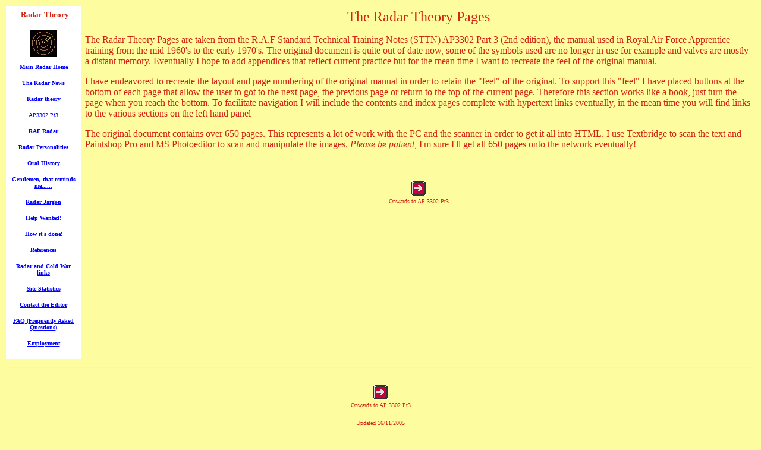

--- FILE ---
content_type: text/html
request_url: https://radarpages.co.uk/theory/theoryindex.htm
body_size: 1619
content:
<!DOCTYPE html public "-//w3c//dtd html 3.2//en">
<html>

<head>
<title>The Radar Theory Pages</title>
<meta http-equiv="Content-Type" content="text/html; charset=ISO-8859-1">
<meta name="author" content="Dick Barrett">
<meta name="description" content="The Radar Theory Pages are based on the R.A.F Standard Technical Training Notes (STTN) AP3302 
Part 3 (2nd edition) and give a good overview of Radar techniques and practice.">
<meta http-equiv="keywords" content="raf, radar, radar theory, radar practice, pulse modulated radar. continuous wave radar, cw radar, ppi, p.p.i.">
<meta name="GENERATOR" content="Namo WebEditor v4.0">
<style>
<!--
-->
</style>
</head>

<body bgcolor="#FDFD9F" text="black" link="blue" vlink="purple" alink="red">
<table border="0" width="100%" cellpadding="5">
<tr>
<td width="10%" valign="top" bgcolor="white">
<dl>
<div align="center">
<dt>&nbsp;<font size="2" color="#D32512"><b>Radar Theory</b></font>
</div>
<dt>&nbsp;
<div align="center">
<font color="#D32512"><a href="../index.htm"><img src="../images/radar2.jpg" border="0"></a></font>
</div>
<dt><font size="1">&nbsp;</font>
<div align="center">
<font size="1"><b><a href="../index.htm">Main Radar Home</a></b></font>
</div>
<p align="center"><font size="1"><b><a href="../news/thenews.htm">The Radar 
News</a></b></font></p>
<p align="center"><font size="1"><b><a href="theoryindex.htm">Radar theory</a></b></font></p>
<p align="center"><font size="1"><a href="ap3302/contents.htm">AP3302 Pt3</a></font></p>
<p align="center"><font size="1"><b><a href="../mob/raf.htm">RAF Radar</a></b></font></p>
<p align="center"><font size="1"><b><a href="../people/peopleindex.htm">Radar 
Personalities</a></b></font></p>
<p align="center"><font size="1"><b><a href="../oral/oralindex.htm">Oral History</a></b></font></p>
<p align="center"><font size="1"><b><a href="../gents/gents.htm">Gentlemen, 
that reminds me......</a></b></font></p>
<p align="center"><font size="1"><b><a href="../glossary/glossary.htm">Radar 
Jargon</a></b></font></p>
<p align="center"><font size="1"><b><a href="../help/help.htm">Help Wanted!</a></b></font></p>
<p align="center"><font size="1"><b><a href="../news/howitsdone.htm">How it's 
done!</a></b></font></p>
<p align="center"><font size="1"><b><a href="../references/references.htm">References</a></b></font></p>
<p align="center"><font size="1"><b><a href="../links/links.htm">Radar and Cold 
War links</a></b></font></p>
<p align="center"><font size="1"><b><a href="../stats/report.html">Site Statistics</a></b></font></p>
<p align="center"><font size="1"><b><a href="../pgp/publickey.htm">Contact the 
Editor</a></b></font></p>
<p align="center"><font size="1"><b><a href="../pgp/faq.htm">FAQ (Frequently 
Asked Questions)</a></b></font></p>
<p align="center"><font size="1"><b><a href="../cvs/cvindex.htm">Employment</a></b></font></p>
</dl>
</td>
<td width="90%" valign="top" bgcolor="#FDFD9F">
<p align="center"><font size="5" color="#D32512">The Radar Theory Pages</font></p>
<p><font color="#D32512">The Radar Theory Pages are taken from the R.A.F Standard 
Technical Training Notes (STTN) AP3302 Part 3 (2nd edition), the manual used 
in Royal Air Force Apprentice training from the mid 1960's to the early 1970's. 
The original document is quite out of date now, some of the symbols used are 
no longer in use for example and valves are mostly a distant memory. Eventually 
I hope to add appendices that reflect current practice but for the mean time 
I want to recreate the feel of the original manual.</font></p>
<p><font color="#D32512">I have endeavored to recreate the layout and page numbering 
of the original manual in order to retain the &quot;feel&quot; of the original. 
To support this &quot;feel&quot; I have placed buttons at the bottom of each 
page that allow the user to got to the next page, the previous page or return 
to the top of the current page. Therefore this section works like a book, just 
turn the page when you reach the bottom. To facilitate navigation I will include 
the contents and index pages complete with hypertext links eventually, in the 
mean time you will find links to the various sections on the left hand panel</font></p>
<p><font color="#D32512">The original document contains over 650 pages. This 
represents a lot of work with the PC and the scanner in order to get it all 
into HTML. I use Textbridge to scan the text and Paintshop Pro and MS Photoeditor 
to scan and manipulate the images. <i>Please be patient</i>, I'm sure I'll get 
all 650 pages onto the network eventually!</font></p>
<p>&nbsp;
<div align="center">
<table border="0" width="150">
<tr>
<td width="137">
<p align="center"><a href="ap3302/contents.htm"><img src="../images/red2_b4.gif" border="0"></a></td>
</tr>
<tr>
<td width="137">
<p align="center"><font size="1" color="#D32512">Onwards to AP 3302 Pt3</font></td>
</tr>
</table>
</div>
</td>
</tr>
</table>
<table border="0" width="100%">
<tr>
<td width="100%" align="center">
<p align="center">
<hr>&nbsp;
<div align="center">
<table border="0" width="150">
<tr>
<td width="137">
<p align="center"><a href="ap3302/contents.htm"><img src="../images/red2_b4.gif" border="0"></a></td>
</tr>
<tr>
<td width="137">
<p align="center"><font size="1" color="#D32512">Onwards to AP 3302 Pt3</font></td>
</tr>
</table>
</div>
<p align="center"><font size="1" color="#D32512">Updated 16/11/2005</font></td>
</tr>
<tr>
<td width="100%" align="center">
<p align="center"><font size="2" color="#D32512">Constructed by Dick Barrett<br> 
Email: </font><font size="2"><b><a href="mailto:editor@ban_spam_radarpages.co.uk">editor@</a></b><a href="mailto:editor@ban_spam_radarpages.co.uk">ban_spam_</a><b><a href="mailto:editor@ban_spam_radarpages.co.uk">radarpages.co.uk</a></b></font></td>
</tr>
<tr>
<td width="100%" align="center">
<p align="center"><font size="2" color="#D32512">(To e-mail me remove <b>&quot;ban_spam_&quot;</b> 
from my address)</font></td>
</tr>
<tr>
<td width="100%" align="center">
<p align="center"><font size="2" color="#D32512">©Copyright 2000 - 2005 Dick 
Barrett </font></td>
</tr>
<tr>
<td width="100%" align="center">
<p align="center"><font size="2" color="#D32512">The right of Dick Barrett to 
be identified as author of this work has been asserted by him in accordance 
with the Copyright, Designs and Patents Act 1988.</font></td>
</tr>
</table>
<p>&nbsp;</p>
</body>

</html>
